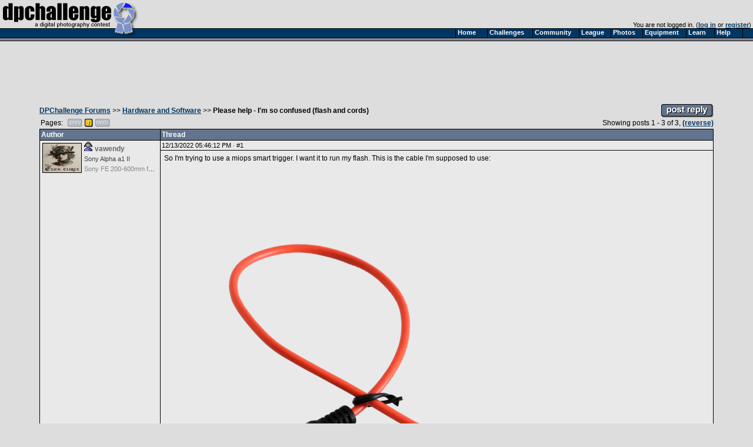

--- FILE ---
content_type: text/html
request_url: https://www.dpchallenge.com/forum.php?action=read&FORUM_THREAD_ID=1426460&page=1
body_size: 4105
content:
<html>
<head>
	<title>Please help - I'm so confused (flash and cords) - DPChallenge Forums</title>
	<link rel="styleSheet" type="text/css" href="/include/styles.css" />
	<meta name="keywords" Content="photography contest, digital photography, digital cameras, contest, digital photos, photo contest, digital imaging, challenge, cameras, photography tutorials, photography forums, photography discussion, langdon oliver, andrew ungvarsky" />
	<meta name="description" Content="Weekly digital photography contest site, featuring active forums, tutorials, photographer profiles, and more.  Enter and/or vote -- fun learning for ALL skill levels." />
	<meta charset="utf-8">
	<script type="text/javascript" src="/include/jquery-1.7.1.min.js"></script>
	<script type="text/javascript" src="/include/main.js"></script>
</head>
<body class="textsm" bgcolor="#DDDDDD" leftmargin="0" topmargin="0" marginwidth="0" marginheight="0" >

		<script type="text/javascript">function Go(){return}</script>
	<script type="text/javascript" src="/include/menu/menu10_41.js"></script>
	<script type="text/javascript" src="/include/menu10_com.js"></script>
	

	<table cellspacing="0" cellpadding="0" width="100%">
		<tr>
			<td width="234"><a href="/"><img border="0" src="/images/title1b.gif" width="234" height="48" alt="DPChallenge: A Digital Photography Contest"></a></td>
			<td align="right" valign="bottom" class="textsm">		
		You are not logged in. (<a href="/login.php?HTTP_REFERER=/forum.php?action=read&FORUM_THREAD_ID=1426460&page=1" rel="nofollow">log in</a> or <a href="https://www.dpchallenge.com/register.php">register</a>)&nbsp;			</td>
		</tr>
		<tr>
			<td width="234" style="position: relative;"><img src="/images/title2.gif">
							</td>
			<td background="/images/topbackbar.gif">&nbsp;</td>
		</tr>
	</table>
	<table cellspacing="0" cellpadding="3" border="0" width="100%"><tr><td>
	<!-- WHOLE PAGE DESIGN -->
<script type="text/javascript" src="/include/forum.js"></script><div align="center">			<script async src="//pagead2.googlesyndication.com/pagead/js/adsbygoogle.js"></script>
			<!-- wide ad -->
			<ins class="adsbygoogle"
				 style="display:inline-block;width:728px;height:90px"
				 data-ad-client="ca-pub-6034318474773145"
				 data-ad-slot="7524196458"></ins>
			<script>
			(adsbygoogle = window.adsbygoogle || []).push({});
			</script>
</div><br>	<script type="text/javascript" src="/include/ajax.1.0.1.js"></script>
	<script type="text/javascript">
		function report_as_spam(callback_function, p_forum_thread_id, p_forum_post_id) { if (typeof(callback_function) != 'function') { alert('Callback function required as first parameter.'); return false; } if (arguments.length + 1 < 2) { alert('Number of required parameters (include the callback) is 3.'); return false; } var obj = new ajax_request('/forum.php', '?function=report_as_spam', build_arguments(arguments), callback_function, 'special'); return false; }		function report_as_spam_callback(response)
		{
			if (response.error != null)
			{
				alert('An error occurred while reporting the post.  Please try again later.');
			}
			else
			{
				alert('Thank you, the post has been reported.');
			}

			return false;
		}
		function report_post(forum_post_id, link_target)
		{
			var wnd = window.open('forum.php?action=reportpost&FORUM_POST_ID=' + forum_post_id + link_target, '', 'resizable=yes,scrollbars=yes,left='+(screen.width/2-400)+',top='+(screen.height/2-300)+',width=800,height=600');
		}
	</script>
		<table width="90%" cellspacing="0" cellpadding="0" align="center">
			<tr>
				<td><a href="/forum.php">DPChallenge Forums</a> &gt;&gt; <a href="/forum.php?action=list&FORUM_SECTION_ID=11">Hardware and Software</a> &gt;&gt; <b>Please help - I'm so confused (flash and cords)</b></td>
				<td align="right" valign="top">
<a href="/forum.php?action=post&FORUM_THREAD_ID=1426460"><img src="images/forum/b-postreply.gif" width=89 height=23 border=0></a>				</td>
			</tr>
						<tr style="padding-bottom: 3px;">
				<td>
					<table cellpadding=0 cellspacing=0><tr>
						<td><table cellpadding="0" cellspacing="2"><tr><td>Pages:&nbsp;&nbsp;</td><td align="center" width="18"><img border="0" src="/images/page/prevoff.gif"></td>
<td align="center" width="18"><img border="0" src="/images/page/1y.gif"></td>
<td align="center" width="18"><img border="0" src="/images/page/nextoff.gif"></td>
</tr></table></td>
											</tr></table>
				</td>
				<td align="right">Showing posts
				1 - 3 of 3,  <a href="/forum.php?action=read&&FORUM_THREAD_ID=1426460&order=DESC">(reverse)</a>				</td>
			</tr>
				</table>

<table width="90%" cellspacing="1" cellpadding="2" bgcolor="#00000" align="center">
	<tr class="forum-heading"><td width="150">Author</td><td>Thread</td></tr>
		<tr class="forum-bg1">
			<td rowspan="2" valign="top" nowrap width="200" class="forum-bg1">
				<a name="7734512"></a>
					<div class="forumpic"><a href="profile.php?USER_ID=103142"><img src="https://images.dpchallenge.com/images_profile/100000-104999/65/103142.jpg" style="border: 1px solid black;"></a></div>					<div style="float: left; width: 120px">
						<div style="margin-bottom: 4px;"><span style="width: 16px; text-align: center;"><img src="/images/user_icon/21_F.gif" hspace="4" vspace="0" border="0" alt="Member"></span><a title="vawendy; currently offline" href="/profile.php?USER_ID=103142" class="fo ">vawendy</a></div>
						<div class="forumcam" style="width: 120px;"><a href="/camera.php?CAMERA_ID=2684" class="u" style="color:#444">Sony Alpha a1 II</a></div>						<div class="forumcam" style="width: 120px;"><a href="/lens.php?LENS_ID=2382" class="u" style="color:#888">Sony FE 200-600mm f/5.6-6.3 G OSS</a></div>					</div>
			</td>
			<td class="textsm" height="14">
12/13/2022 05:46:12 PM &#0183; <a href="/forum.php?action=jump&FORUM_THREAD_ID=1426460&FORUM_POST_ID=7734512" class="u">#1</a>			</td>
		</tr>
		<tr class="forum-bg1"><td valign="top"><table cellspacing="0" cellpadding="4" class="forum-post"><tr><td valign="top">So I'm trying to use a miops smart trigger. I want it to run my flash. This is the cable I'm supposed to use:<br><br><img src="https://cdn.shopify.com/s/files/1/0273/9113/1725/products/Rollei-Video-MIOPS-Blitzkabel-1602507827_700x.png?v=1602507829" border="0" xalt="' . substr('https://cdn.shopify.com/s/files/1/0273/9113/1725/products/Rollei-Video-MIOPS-Blitzkabel-1602507827_700x.png?v=1602507829', strrpos('https://cdn.shopify.com/s/files/1/0273/9113/1725/products/Rollei-Video-MIOPS-Blitzkabel-1602507827_700x.png?v=1602507829', '/') + 1) . '"><br><br>But it doesn't fit in the sync port on my flash or the sync ports on my Alienbee or Einstein strobes.<br><br><a href="https://www.dpchallenge.com/image.php?IMAGE_ID=1274922" target="_blank" rel="nofollow"><img src="//images.dpchallenge.com/images_portfolio/100000-104999/103142/120/Copyrighted_Image_Reuse_Prohibited_1274922.jpg" border="0" xalt="' . substr('//images.dpchallenge.com/images_portfolio/100000-104999/103142/120/Copyrighted_Image_Reuse_Prohibited_1274922.jpg', strrpos('//images.dpchallenge.com/images_portfolio/100000-104999/103142/120/Copyrighted_Image_Reuse_Prohibited_1274922.jpg', '/') + 1) . '"></a><br><br>Please, please help. I've been trying to figure this out for quite awhile now. <br><br>I purchased this, hoping it would work, and the plug fits on, kind of, really tight, and doesn't run the flash. :(<br><br><a href="https://www.amazon.com/dp/B073WVW9XM?psc=1&ref=ppx_yo2ov_dt_b_product_details" target="_blank" rel="nofollow">hot shoe adapter</a><br><br><i>Message edited by author 2022-12-13 17:50:16.</i></td></tr></table></td></tr>
		<tr class="forum-bg2">
			<td rowspan="2" valign="top" nowrap width="200" class="forum-bg2">
				<a name="7734536"></a>
					<div class="forumpic"><a href="profile.php?USER_ID=30214"><img src="https://images.dpchallenge.com/images_profile/30000-34999/65/30214.jpg" style="border: 1px solid black;"></a></div>					<div style="float: left; width: 120px">
						<div style="margin-bottom: 4px;"><span style="width: 16px; text-align: center;"><img src="/images/user_icon/21.gif" hspace="4" vspace="0" border="0" alt="Member"></span><a title="LevT; currently offline" href="/profile.php?USER_ID=30214" class="fo ">LevT</a></div>
						<div class="forumcam" style="width: 120px;"><a href="/camera.php?CAMERA_ID=2620" class="u" style="color:#444">OM System OM-1</a></div>						<div class="forumcam" style="width: 120px;"><a href="/lens.php?LENS_ID=2254" class="u" style="color:#888">Olympus 12-100mm f/4.0 M.Zuiko ED IS PRO</a></div>					</div>
			</td>
			<td class="textsm" height="14">
12/14/2022 12:54:25 AM &#0183; <a href="/forum.php?action=jump&FORUM_THREAD_ID=1426460&FORUM_POST_ID=7734536" class="u">#2</a>			</td>
		</tr>
		<tr class="forum-bg2"><td valign="top"><table cellspacing="0" cellpadding="4" class="forum-post"><tr><td valign="top">Strange, the jack connector in your photo looks the same as mine and it fits fine in my Alienbee strobes. But I wonder why do you want to use this old-fashioned wired sync system? wireless triggers are cheap and they are much more convenient.</td></tr></table></td></tr>
		<tr class="forum-bg1">
			<td rowspan="2" valign="top" nowrap width="200" class="forum-bg1">
				<a name="7734540"></a>
					<div class="forumpic"><a href="profile.php?USER_ID=103142"><img src="https://images.dpchallenge.com/images_profile/100000-104999/65/103142.jpg" style="border: 1px solid black;"></a></div>					<div style="float: left; width: 120px">
						<div style="margin-bottom: 4px;"><span style="width: 16px; text-align: center;"><img src="/images/user_icon/21_F.gif" hspace="4" vspace="0" border="0" alt="Member"></span><a title="vawendy; currently offline" href="/profile.php?USER_ID=103142" class="fo ">vawendy</a></div>
						<div class="forumcam" style="width: 120px;"><a href="/camera.php?CAMERA_ID=2684" class="u" style="color:#444">Sony Alpha a1 II</a></div>						<div class="forumcam" style="width: 120px;"><a href="/lens.php?LENS_ID=2382" class="u" style="color:#888">Sony FE 200-600mm f/5.6-6.3 G OSS</a></div>					</div>
			</td>
			<td class="textsm" height="14">
12/14/2022 01:13:18 AM &#0183; <a href="/forum.php?action=jump&FORUM_THREAD_ID=1426460&FORUM_POST_ID=7734540" class="u">#3</a>			</td>
		</tr>
		<tr class="forum-bg1"><td valign="top"><table cellspacing="0" cellpadding="4" class="forum-post"><tr><td valign="top"><table width=95% align=center><tr><td><div class=textsm><b>Originally posted by LevT:</b></div><hr><i> Strange, the jack connector in your photo looks the same as mine and it fits fine in my Alienbee strobes. But I wonder why do you want to use this old-fashioned wired sync system? wireless triggers are cheap and they are much more convenient. </i></td></tr></table><br><br>It's a sound trigger and a lightning trigger. <br><br>And in, looking at the photo, the one in the right fits in your alienbees?</td></tr></table></td></tr>
</table>
<img src="images/pix.gif" width="1" height="1" id="rate">
	<table width="90%" cellspacing="0" cellpadding="0" align="center">
		<tr>
			<td valign="top">
				<table cellpadding="0" cellspacing="2"><tr><td>Pages:&nbsp;&nbsp;</td><td align="center" width="18"><img border="0" src="/images/page/prevoff.gif"></td>
<td align="center" width="18"><img border="0" src="/images/page/1y.gif"></td>
<td align="center" width="18"><img border="0" src="/images/page/nextoff.gif"></td>
</tr></table>							</td>
			<td align="right" valign="top">
				<div class="textsm">Current Server Time: 01/26/2026 02:24:55 AM</div>				<a href="/forum.php?action=post&FORUM_THREAD_ID=1426460"><img src="images/forum/b-postreply.gif" width=89 height=23 border=0 vspace=3></a>			</td>
		</tr>
	</table>
<div align="center">			<script async src="//pagead2.googlesyndication.com/pagead/js/adsbygoogle.js"></script>
			<!-- wide ad -->
			<ins class="adsbygoogle"
				 style="display:inline-block;width:728px;height:90px"
				 data-ad-client="ca-pub-6034318474773145"
				 data-ad-slot="7524196458"></ins>
			<script>
			(adsbygoogle = window.adsbygoogle || []).push({});
			</script>
</div><br>
<table width="90%" cellspacing="0" cellpadding="0" align="center">
<tr><td class="textsm">
	 <span class="error">Please <a href="login.php" style="color: red;">log in</a> or <a href="register.php" style="color: red;">register</a> to post to the forums.</span></td></tr>
</table>



			<br><br>
		<div align="center" class="textsm" style="color: #666666;">
			<a href="/index.php" class="u">Home</a> -
			<a href="/challenge_index.php" class="u">Challenges</a> -
			<a href="/community_index.php" class="u">Community</a> -
			<a href="/league/" class="u">League</a> -
			<a href="/photo_index.php" class="u">Photos</a> -
			<a href="/camera.php" class="u">Cameras</a> -
			<a href="/lens.php" class="u">Lenses</a> -
			<a href="/learn_index.php" class="u">Learn</a> -
			<!-- <a href="http://prints.dpchallenge.com" class="u">Prints!</a> - -->
			<a href="/help.php" class="u">Help</a> -
			<a href="/terms.php" class="u">Terms of Use</a> -
			<a href="/privacy.php" class="u">Privacy</a> -
			<a href="#" class="u">Top ^</a>
		<br>DPChallenge, and website content and design, Copyright &#169; 2001-2026 Challenging Technologies, LLC.
		<br>All digital photo copyrights belong to the photographers and may not be used without permission.
<!--		<br>Proudly hosted by <a href="http://www.sargasso.net/from/dpc" target="_blank" class="u" style="color:#666666">Sargasso Networks</a>. -->
		<br>Current Server Time: 01/26/2026 02:24:55 AM EST.
		</div>

		</td></tr></table>
	</body>

	<script type="text/javascript">
		// <![CDATA[
			document.write('</div>');

			var gaJsHost = (("https:" == document.location.protocol) ? "https://ssl." : "http://www.");
			document.write(unescape("%3Cscript src='" + gaJsHost + "google-analytics.com/ga.js' type='text/javascript'%3E%3C/script%3E"));
		// ]]>
	</script>

	<script type="text/javascript">
		// <![CDATA[
			var pageTracker = _gat._getTracker("UA-955918-1");
			pageTracker._trackPageview();
		// ]]>
	</script>
</html>


--- FILE ---
content_type: text/html; charset=utf-8
request_url: https://www.google.com/recaptcha/api2/aframe
body_size: 267
content:
<!DOCTYPE HTML><html><head><meta http-equiv="content-type" content="text/html; charset=UTF-8"></head><body><script nonce="jaXBczvfVM2XTrw72cN_4Q">/** Anti-fraud and anti-abuse applications only. See google.com/recaptcha */ try{var clients={'sodar':'https://pagead2.googlesyndication.com/pagead/sodar?'};window.addEventListener("message",function(a){try{if(a.source===window.parent){var b=JSON.parse(a.data);var c=clients[b['id']];if(c){var d=document.createElement('img');d.src=c+b['params']+'&rc='+(localStorage.getItem("rc::a")?sessionStorage.getItem("rc::b"):"");window.document.body.appendChild(d);sessionStorage.setItem("rc::e",parseInt(sessionStorage.getItem("rc::e")||0)+1);localStorage.setItem("rc::h",'1769412297159');}}}catch(b){}});window.parent.postMessage("_grecaptcha_ready", "*");}catch(b){}</script></body></html>

--- FILE ---
content_type: application/javascript
request_url: https://www.dpchallenge.com/include/ajax.1.0.1.js
body_size: 1465
content:
/* strictly ajax */

var requests = new Array();

if (typeof(XMLHttpRequest) == 'undefined')
{
	var XMLHttpRequest = function()
	{
		var request = null;
		try
		{
			request = new ActiveXObject('Msxml2.XMLHTTP');
		}
		catch(e)
		{
			try
			{
				request = new ActiveXObject('Microsoft.XMLHTTP');
			}
			catch(ee)
			{
			}
		}
		return request;
	}
}

function ajax_create_request(context)
{
	for (var i=0; i < requests.length; i++)
	{
		if (requests[i].readyState == 4)
		{
			requests[i].abort();
			requests[i].context = context;
			return requests[i];
		}
	}

	var pos = requests.length;

	requests[pos] = Object();
	requests[pos].obj = new XMLHttpRequest();
	requests[pos].context = context;

	return requests[pos];
}

function ajax_request(url, query, data, callback, context)
{
	var request = ajax_create_request(context);
	var async = typeof(callback) == 'function';

	if (async)
	{
		request.obj.onreadystatechange = function()
		{
			if (request.obj.readyState == 4)
			{
				callback(new ajax_response(request));
			}
		}
	}

	request.obj.open('POST', url + query, async);
	request.obj.setRequestHeader("Content-type", "application/x-www-form-urlencoded");
	request.obj.send(data);

	if (!async)
	{
		return new ajax_response(request);
	}
}

function ajax_response(request)
{
	this.request = request.obj;
	this.error = null;
	this.value = null;
	this.context = request.context;
	this.response = null;

	if (request.obj.status == 200)
	{
		try
		{
			this.response = request.obj.responseText;
			this.value = object_from_json(request);

			if (this.value && this.value.error)
			{
				this.error = this.value.error;
				this.value = null;
			}
		}
		catch(e)
		{
			this.error = new ajax_error(e.name, e.description, e.number);
		}
	}
	else
	{
		this.error = new ajax_error('HTTP request failed with status: ' + request.obj.status, request.obj.status);
	}

	return this;
}

function object_from_json(request)
{
	if (request.obj.responseXML != null && request.obj.responseXML.xml != null && request.obj.responseXML.xml != '')
	{
		return request.obj.responseXML;
	}

	var r = null;	
	eval('r=' + request.obj.responseText + ';');
	return r;
}

function ajax_error(name, description, number)
{
	this.name = name;
	this.description = description;
	this.number = number;

	return this;
}

ajax_error.prototype.toString = function()
{
	return this.name + " " + this.description;
}

/* helper shite for my implementation */

function build_arguments(/*p_argument_names, */p_argument_values)
{
	var return_value = '';

	/* don't need to know about argument names, now do we?
	for (var i = 1; i < p_argument_names.length; i++)
	{
		return_value += '&' + p_argument_names[i] + '=' + p_argument_values[i];
	}*/

	// ignore first parameter
	for (var i = 1; i < p_argument_values.length; i++)
	{
		return_value += '&' + (i - 1) + '=' + ((typeof(p_argument_values[i]) == 'array' || typeof(p_argument_values[i]) == 'object') ? p_argument_values[i].toPHP() : p_argument_values[i]);
	}

	return return_value;
}

/* serialize stuff */

Number.prototype.toPHP=function() {
    if (Math.round(this) == this) {
        return 'i:'+this+';';
    } else {
        return 'd:'+this+';';
    };
};
String.prototype.toPHP=function() {
    var s = this;
    return 's:'+s.length+':"'+s+'";';
};
Boolean.prototype.toPHP=function() {
    if (this == true) {
        return 'b:1;';
    } else {
        return 'b:0;';
    };
};
Function.prototype.toPHP=function() {
    return 'N;';
};
Array.prototype.toPHP=function() {
    var a=this;
    var indexed = new Array();
    var count = a.length;
    var s = '';
    for (var i=0; i<a.length; i++) {
        indexed[i] = true;
        s += 'i:'+i+';'+a[i].toPHP();
    };
    for ( var prop in a ) {
        if ( prop == 'var_dump' || prop == 'toPHP' ) {
            continue;
        };
        if ( indexed[prop] ) {
            continue;
        };
        s += prop.toPHP()+a[prop].toPHP();
        count++;        
    };    
    s = 'a:'+count+':{'+s;
    s += '}';
    return s;
};
Error.prototype.toPHP=function() {
    var e=this;
    var cname = 'ScriptServer_Error';
    var s='';
    s += 's:4:"name";';
    s += e.name.toPHP();
    s += 's:7:"message";';
    s += e.message.toPHP();    
    s = 'O:'+cname.length+':"'+cname.toLowerCase()+'":2:{'+s+'}';
    return s;
};